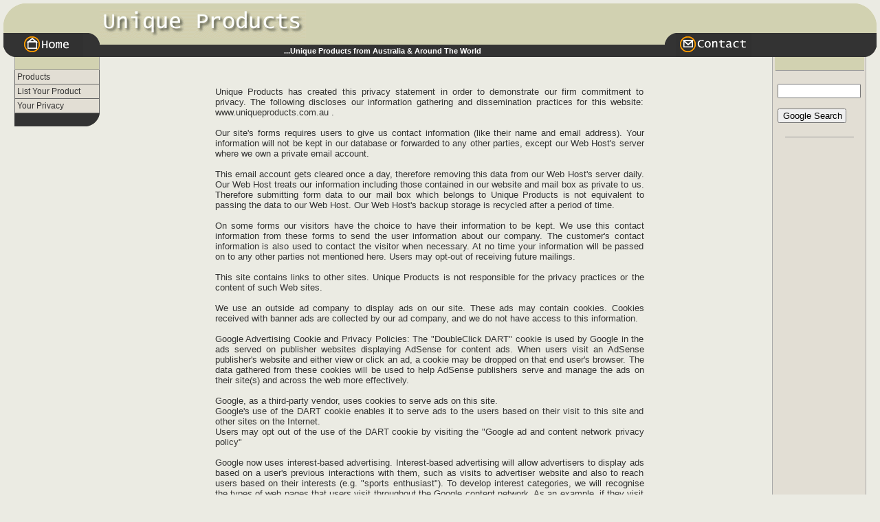

--- FILE ---
content_type: text/html
request_url: http://uniqueproducts.com.au/Privacy.htm
body_size: 3637
content:
<!DOCTYPE html
PUBLIC "-//W3C//DTD XHTML 1.0 Transitional//EN"
"http://www.w3.org/TR/xhtml1/DTD/xhtml1-transitional.dtd">
<html>
<head>
<title>Unique Products - Privacy Statement</title>
<link rel="stylesheet" type="text/css" href="style.css" />
<meta http-equiv="Content-Type" content="text/html">
<meta name="Description" content="Unique Products Privacy Statement">
<meta name="Keywords" content="Unique Products, Product">
<meta name="Robots" content="all">

</head>

<body>
<!--webbot bot="Include" U-Include="includes/header.htm" TAG="BODY" startspan --><table width="100%" border="0" cellspacing="0" cellpadding="0">
  <tr> 
    <td width="140" colspan="3" bgcolor="#D1D1B1"><img src="images/topleft.gif" alt="" width="38" height="42"/><img src="images/clearpixel.gif" width="140" height="1" alt=""/></td>
    <td bgcolor="#D1D1B1" rowspan="2" width="100%"><img src="images/name1.gif" width="300" height="42" alt=""/></td>
    <td width="308" bgcolor="#D1D1B1" colspan="3" align="right" valign="top"><img src="images/topright.gif" width="38" height="42" alt=""/><img src="images/clearpixel.gif" width="308" height="1" alt=""/></td>
  </tr>
  <tr> 
    <td bgcolor="#333333" width="16">&nbsp;</td>
    <td class="dark" bgcolor="#333333" rowspan="2" width="108" align="center"> 
<a href="index.htm"><img src="images/hometop1.gif" border="0" alt="Home" width="92" height="35"></a> </td>

    <td bgcolor="#333333" align="right" valign="top" width="16"><img src="images/dateright.gif" width="16" height="14" alt=""/></td>
    <td bgcolor="#333333" valign="top" width="16"><img src="images/barleft.gif" width="16" height="14" alt=""/></td>
    <td bgcolor="#333333" rowspan="2" width="276"><a href="Contact.htm"><img border="0" src="images/emailtop1.gif" width="110" height="35"></a></td>
    <td bgcolor="#333333" width="16">&nbsp;</td>
  </tr>
  <tr> 
    <td valign="bottom" bgcolor="#333333" width="16"><img src="images/dateleft.gif" width="16" height="14" alt=""/></td>
    <td bgcolor="#333333" width="16">&nbsp;</td>
    <td class="dark" bgcolor="#333333" align="center" width="100%">...Unique Products from Australia & Around The World</td>
    <td align="right" valign="bottom" bgcolor="#333333" width="16">&nbsp;</td>
    <td align="right" valign="bottom" bgcolor="#333333" width="16"><img src="images/barright.gif" width="16" height="14" alt=""/></td>
  </tr>
</table><!--webbot bot="Include" endspan i-checksum="36998" --><table width="100%" border="0" cellspacing="0" cellpadding="0">
  <tr> 
    <td width="16"><img src="images/clearpixel.gif" width="16" height="1" alt=""/></td>
    <td width="124" valign="top"><img src="images/menutop.gif" width="124" height="19" alt=""/><br /><!--webbot bot="Include" U-Include="includes/menu.htm" TAG="BODY" startspan -->

     <div id="menu">
        <ul id="menuitems">
          <li><a href="Products.htm">Products</a></li>
          <li><a href="ListYourProduct.htm">List Your Product</a></li>
          <li><a href="Privacy.htm">Your Privacy</a></li>
        </ul>
</div><!--webbot bot="Include" endspan i-checksum="20307" -->

      <img src="images/menubottom.gif" width="124" height="19" alt=""/>
<script type="text/javascript"><!--
google_ad_client = "pub-1462906578585388";
/* 120x600, created 06/04/09 Skyscraper Unique Left */
google_ad_slot = "1335128999";
google_ad_width = 120;
google_ad_height = 600;
//-->
</script>
<script type="text/javascript"
src="http://pagead2.googlesyndication.com/pagead/show_ads.js">
</script>
<br>
<div id="googlelinkpos">
<script type="text/javascript"><!--
google_ad_client = "pub-1462906578585388";
/* 120x90, created 06/04/09 Link Unit Unique Left */
google_ad_slot = "1985997790";
google_ad_width = 120;
google_ad_height = 90;
//-->
</script>
<script type="text/javascript"
src="http://pagead2.googlesyndication.com/pagead/show_ads.js">
</script>
</div>
    </td>
    <td width="100%" rowspan="2" valign="top"><table width="650" border="0" cellspacing="0" cellpadding="0" align="center">
        <tr>
<td style="padding-left:11px;padding-right:15px">
<p align="justify">
<br>
<br>
Unique Products has created this privacy statement
in order to demonstrate our firm commitment to privacy. The following discloses our
information gathering and dissemination practices for this website:
www.uniqueproducts.com.au .
<br><br>
Our site's forms requires users to give us
contact information (like their name and email address). Your information will not be kept
in our database or forwarded to any other parties, except our Web Host's server where we own a
private email account.
<br><br>
This email account gets cleared once a day, therefore removing this
data from our Web Host's server daily. Our Web Host treats our information including those contained
in our website and mail box as private to us. Therefore submitting form data to our mail
box which belongs to Unique Products is not equivalent to passing the data to
our Web Host. Our Web Host's backup storage is recycled after a period of time.
<br><br>
On some forms our
visitors have the choice to have their information to be kept. We use this contact
information from these forms to send the user information about our company. The
customer's contact information is also used to contact the visitor when necessary. At no
time your information will be passed on to any other parties not mentioned here. Users may
opt-out of receiving future mailings.
<br><br>
This site contains links to other sites. Unique Products is not responsible for the privacy practices or the content of such Web
sites.
<br><br>
We use an outside ad company to display ads on our site.
These ads may contain cookies. Cookies received with banner ads are collected by our ad
company, and we do not have access to this information.
<br><br>
Google Advertising Cookie and Privacy Policies:
The "DoubleClick DART" cookie is used by Google in the ads served on publisher websites displaying 
AdSense for content ads. When users visit an AdSense publisher's website and 
either view or click an ad, a cookie may be dropped on that end user's browser. 
The data gathered from these cookies will be used to help AdSense publishers 
serve and manage the ads on their site(s) and across the web more 
effectively.
<br><br>
Google, as a third-party vendor, uses cookies to serve ads on this site.
<br>
Google's use of the DART cookie enables it to serve ads to the users based 
on their visit to this site and other sites on the Internet.
<br>
Users may opt out of the use of the DART cookie by visiting the "Google ad and content network 
privacy policy"
<br><br>
Google now uses interest-based advertising. Interest-based advertising will allow advertisers
to display ads based on a user's previous interactions with them, such as visits to advertiser
website and also to reach users based on their interests (e.g. "sports enthusiast").  
To develop interest categories, we will recognise the types of web pages that users visit 
throughout the Google content network.  As an example, if they visit a number of sports pages, 
Google will add them to the "sports enthusiast" interest category.
</p>
</td>
        </tr>
      </table></td>
    <td width="16" class="inbg"><img src="images/clearpixel.gif" width="16" height="1" alt=""/></td>
    <td width="118" bgcolor="#E2DED4" valign="top" align="center"><img src="images/newstop.gif" width="130" height="20" alt=""/> 
      <!--webbot bot="Include" U-Include="includes/news1.htm" TAG="BODY" startspan --><table width="96%" border="0" cellspacing="2" cellpadding="2" align="center">
        <tr> 
          <td class="smaller"><br/>
<!-- Search Google -->
<center>
<form method="get" action="http://www.uniqueproducts.com.au/Search.htm" target="_top">
<table bgcolor="#E2DED4">
<tr><td nowrap="nowrap" valign="top" align="left" height="32">

<label for="sbi" style="display: none">Enter your search terms</label>
<input type="text" name="q" size="13" maxlength="255" value="" id="sbi"></input>
</td></tr>
<tr><td valign="top" align="left">
<label for="sbb" style="display: none">Submit search form</label>
<input type="submit" name="sa" value="Google Search" id="sbb" style="width:100px"></input>
<input type="hidden" name="client" value="pub-1462906578585388"></input>
<input type="hidden" name="forid" value="1"></input>
<input type="hidden" name="ie" value="ISO-8859-1"></input>
<input type="hidden" name="oe" value="ISO-8859-1"></input>
<input type="hidden" name="safe" value="active"></input>
<input type="hidden" name="cof" value="GALT:#E1771E;GL:1;DIV:#EBEBE3;VLC:663399;AH:center;BGC:EBEBE3;LBGC:336699;ALC:0000FF;LC:0000FF;T:000000;GFNT:0099FF;GIMP:0099FF;FORID:11"></input>
<input type="hidden" name="hl" value="en"></input>
</td></tr></table>
</form>
</center>
<!-- Search Google -->
            </td>
        </tr>
      </table><!--webbot bot="Include" endspan i-checksum="63139" --><p><img src="images/rightline.gif" width="100" height="1" alt=""/></p>
      <!--webbot bot="Include" U-Include="includes/rightgraphic.htm" TAG="BODY" startspan --><table width="96%" border="0" cellspacing="2" cellpadding="2" align="center">
        <tr> 
          <td align="center">
<script type="text/javascript"><!--
google_ad_client = "pub-1462906578585388";
/* 120x600, created 06/04/09 Skyscraper Unique Right */
google_ad_slot = "0852873480";
google_ad_width = 120;
google_ad_height = 600;
//-->
</script>
<script type="text/javascript"
src="http://pagead2.googlesyndication.com/pagead/show_ads.js">
</script>
<br>
<div id="googlelinkpos">
<script type="text/javascript"><!--
google_ad_client = "pub-1462906578585388";
/* 120x90, created 06/04/09 Link Unit Unique Right */
google_ad_slot = "5215579771";
google_ad_width = 120;
google_ad_height = 90;
//-->
</script>
<script type="text/javascript"
src="http://pagead2.googlesyndication.com/pagead/show_ads.js">
</script>
</div>
</td>
        </tr>
      </table><!--webbot bot="Include" endspan i-checksum="42207" --><p><img src="images/rightline.gif" width="100" height="1" alt=""/></p>
      <!--webbot bot="Include" U-Include="includes/news2.htm" TAG="BODY" startspan --><table width="96%" border="0" cellspacing="2" cellpadding="2" align="center">
        <tr> 
          <td class="smaller">
<script type="text/javascript"><!--
google_ad_client = "pub-1462906578585388";
/* 120x600, created 06/04/09 Skyscraper Unique Right */
google_ad_slot = "0852873480";
google_ad_width = 120;
google_ad_height = 600;
//-->
</script>
<script type="text/javascript"
src="http://pagead2.googlesyndication.com/pagead/show_ads.js">
</script>
<br>
<div id="googlelinkpos">
<script type="text/javascript"><!--
google_ad_client = "pub-1462906578585388";
/* 120x90, created 06/04/09 Link Unit Unique Right */
google_ad_slot = "5215579771";
google_ad_width = 120;
google_ad_height = 90;
//-->
</script>
<script type="text/javascript"
src="http://pagead2.googlesyndication.com/pagead/show_ads.js">
</script>
</div>

            </td>
        </tr>
      </table><!--webbot bot="Include" endspan i-checksum="57237" --><p><img src="images/rightline.gif" width="100" height="1" alt=""/></p>
      <p>&nbsp;</p>
    </td>
    <td width="16" class="outbg"><img src="images/clearpixel.gif" width="16" height="1" alt=""/></td>
  </tr>
  <tr> 
    <td width="16">&nbsp;</td>
    <td width="124">&nbsp;</td>
    <td width="16">&nbsp;</td>
    <td width="118" valign="top"><img src="images/bottomright.gif" width="130" height="19" alt=""/></td>
    <td width="16" class="outbg">&nbsp;</td>
  </tr>
  <tr align="center"> 
    <td colspan="6">
	<!--webbot bot="Include" U-Include="includes/bottomlinks.htm" TAG="BODY" startspan --> <a href="index.htm">Home</a> | <a href="Products.htm">Products</a> 
| <a href="ListYourProduct.htm">List Your Product</a> | <a href="Privacy.htm">Your
Privacy</a> | <a href="Contact.htm">Contact Us</a><!--webbot bot="Include" endspan i-checksum="63066" --> </td>
  </tr>
</table></body>
</html>

--- FILE ---
content_type: text/html; charset=utf-8
request_url: https://www.google.com/recaptcha/api2/aframe
body_size: 266
content:
<!DOCTYPE HTML><html><head><meta http-equiv="content-type" content="text/html; charset=UTF-8"></head><body><script nonce="7n55v0gicjogqL4ILWbylg">/** Anti-fraud and anti-abuse applications only. See google.com/recaptcha */ try{var clients={'sodar':'https://pagead2.googlesyndication.com/pagead/sodar?'};window.addEventListener("message",function(a){try{if(a.source===window.parent){var b=JSON.parse(a.data);var c=clients[b['id']];if(c){var d=document.createElement('img');d.src=c+b['params']+'&rc='+(localStorage.getItem("rc::a")?sessionStorage.getItem("rc::b"):"");window.document.body.appendChild(d);sessionStorage.setItem("rc::e",parseInt(sessionStorage.getItem("rc::e")||0)+1);localStorage.setItem("rc::h",'1769981647329');}}}catch(b){}});window.parent.postMessage("_grecaptcha_ready", "*");}catch(b){}</script></body></html>

--- FILE ---
content_type: text/css
request_url: http://uniqueproducts.com.au/style.css
body_size: 579
content:
body {margin: 5px;padding: 0px;font-family: Verdana, helvetica, sans-serif;font-size: 12px;color: #000;background: #EBEBE3;text-align: left;}table {font-family: verdana, helvetica, sans-serif;font-size: 12px;text-align: left;color: #000;}A:link {	color: #F19503;	text-decoration: none;}A:visited {	color: #F19503;	text-decoration: none;}A:active {	color: #F19503;	text-decoration: none;}A:hover {	color: #333333;	text-decoration: none;}TD {	font-size: 13px;	font-family : Verdana;	color : #333333;}P {	font-size: 13px;	font-family : Arial;	color : #333333;}TD.dark {	font-size: 11px;	font-family : Arial;	font-weight : Bold;	color : #FFFFFF;}P.dark {	font-size: 11px;	font-family : Arial;	color : #FFFFFF;	font-weight : Bold;}TD.smaller {	font-size: 11px;	font-family : Arial;	color : #333333;}P.smaller {	font-size: 11px;	font-family : Arial;	color : #333333;}#menu ul{margin-left: 0;padding-left: 0;list-style-type: none;font-family: Tahoma, Helvetica, sans-serif;font-size: 12px;margin:0px;}#menu a{display: block;padding: 3px;margin-left: 0px;width: 116px;background-color:#E2DED4;border-bottom: 1px solid #666;border-left: 1px solid #666;border-right: 1px solid #666;}#menu a:link, #menuitems a:visited{color: #333;text-decoration: none;font-weight:normal;}#menu a:hover{background-color: #EBEBE3;color: #333;font-weight:normal;}.inbg {background-image: url(images/inbg.gif);}.outbg {background-image: url(images/outbg.gif);}#googlelinkpos{position:relative;left:5px}